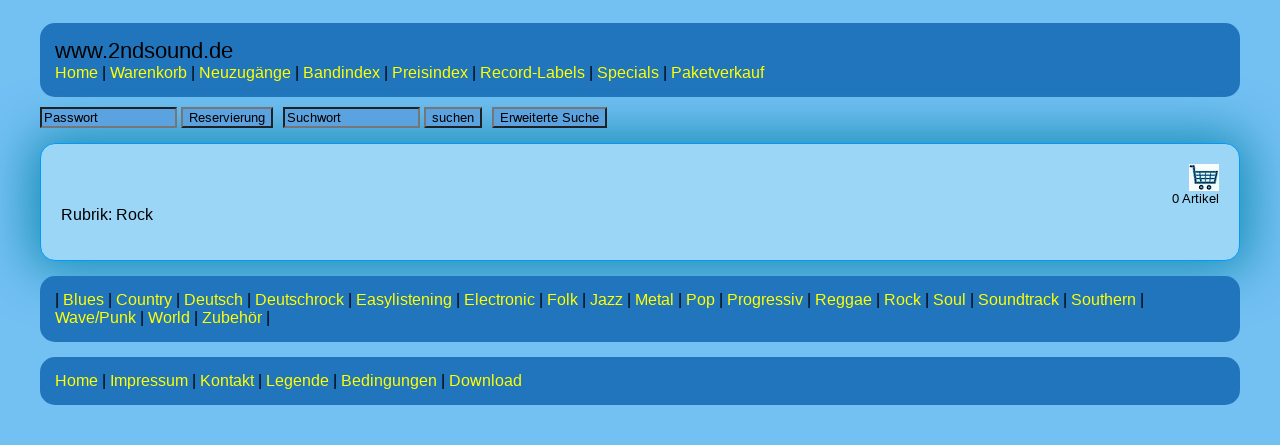

--- FILE ---
content_type: text/html
request_url: https://2ndsound.de/index.php?id=9635&session_id=144ddabfdb0583de&interpret=Tin%20Machine&match=details
body_size: 1773
content:
<!DOCTYPE HTML PUBLIC "-//W3C//DTD HTML 4.01 Transitional//EN" "http://www.w3.org/TR/xhtml1/DTD/xhtml1-strict.dtd">
<html xmlns="http://www.w3.org/1999/xhtml" xml:lang="en" lang="en">

<head>
        <title>2ndsound.de</title>
        <meta name="2ndsound" content="music">
		
		<meta http-equiv="content-type" content="text/html;charset=iso-8859-1">
		



<META NAME="keywords" CONTENT="vinyl,secondhand,music,Tonträger,LPs,CDs, Rock,Blues,Jazz,Schallplatten">

<META NAME="description" CONTENT="gebrauchte Tonträger unterschiedlicher Art diverser Musikrichtungen">

<META NAME="rating" CONTENT="general">

<meta name="viewport" content="width=device-width; initial-scale=1.0;" />  


<link rel="shortcut icon" href="http://www.2ndsound.de/images/2S.ico" type="image/x-icon">
<link rel="stylesheet" href="css/2S.css" media="screen" >



 <script src="js/jquery.min.js" type="text/javascript"></script>


 <script>
		
	$(function() {
	$(window).scroll(function() {
		if($(this).scrollTop() != 0) {
			$('#toTop').fadeIn();	
		} else {
			$('#toTop').fadeOut();
		}
	});
 
	$('#toTop').click(function() {
		$('body,html').animate({scrollTop:0},1200);
	});	
});
		
	</script>


	
	</head>
 
 <body>

<div id="toTop">nach oben</div>
<div id="container"><div id="header">
<div id="titel">www.2ndsound.de</div>
<a href="index.php?session_id=144ddabfdb0583de">Home</a> 
| <a href="index.php?session_id=144ddabfdb0583de&match=basket">Warenkorb</a> 
| <a href="index.php?session_id=144ddabfdb0583de&match=neuzugang">Neuzugänge</a> 
| <a href="index.php?session_id=144ddabfdb0583de&match=suchindex">Bandindex</a> 
| <a href="index.php?session_id=144ddabfdb0583de&match=preisindex">Preisindex</a>
| <a href="index.php?session_id=144ddabfdb0583de&match=labelsuche">Record-Labels</a>
| <a href="index.php?session_id=144ddabfdb0583de&match=specials">Specials</a>
| <a href="index.php?session_id=144ddabfdb0583de&match=bandsuche_paketverkauf">Paketverkauf</a></div><div id="form1">
<form method="post" action="index.php?session_id=144ddabfdb0583de&match=reserve"> <input type="text" name="pass" size="15" value="Passwort" onFocus="if(this.value=='Passwort') this.value=''"> <input type=submit value="Reservierung"></form></div><div id="form2"><form method="post" action="index.php?session_id=144ddabfdb0583de&match=suchen"> <input type="text" name="keyword" size="15" value="Suchwort" onFocus="if(this.value=='Suchwort') this.value=''"> <input type=submit value="suchen"></form></div><div id="form3"><form method="post" action="index.php?session_id=144ddabfdb0583de&match=suchen_erweitert">  <input type=submit value="Erweiterte Suche"></form></div><div id="main"><div id="basketstatus">
<a href="index.php?session_id=144ddabfdb0583de&match=basket" target='_self'><img src="./images/warenkorb.jpg" border="0"></a></br><font size="2"> 0 Artikel</font></br></div>
<div id="status">Rubrik: Rock</div>
<p></p>


</div>
<div id="footer">

<a href="index.php?rubrik=&session_id=144ddabfdb0583de&match=bestand" target="_self" title="Titel aus Rubrik  anzeigen" onMouseOver=" window.status='Titel aus Rubrik  anzeigen';
return true;" onMouseOut=" window.status=''"><font color=black font size=4> </a></font> | 
<a href="index.php?rubrik=Blues&session_id=144ddabfdb0583de&match=bestand" target="_self" title="Titel aus Rubrik Blues anzeigen" onMouseOver=" window.status='Titel aus Rubrik Blues anzeigen';
return true;" onMouseOut=" window.status=''"><font color=yellow> Blues</a></font> | 
<a href="index.php?rubrik=Country&session_id=144ddabfdb0583de&match=bestand" target="_self" title="Titel aus Rubrik Country anzeigen" onMouseOver=" window.status='Titel aus Rubrik Country anzeigen';
return true;" onMouseOut=" window.status=''"><font color=yellow> Country</a></font> | 
<a href="index.php?rubrik=Deutsch&session_id=144ddabfdb0583de&match=bestand" target="_self" title="Titel aus Rubrik Deutsch anzeigen" onMouseOver=" window.status='Titel aus Rubrik Deutsch anzeigen';
return true;" onMouseOut=" window.status=''"><font color=yellow> Deutsch</a></font> | 
<a href="index.php?rubrik=Deutschrock&session_id=144ddabfdb0583de&match=bestand" target="_self" title="Titel aus Rubrik Deutschrock anzeigen" onMouseOver=" window.status='Titel aus Rubrik Deutschrock anzeigen';
return true;" onMouseOut=" window.status=''"><font color=yellow> Deutschrock</a></font> | 
<a href="index.php?rubrik=Easylistening&session_id=144ddabfdb0583de&match=bestand" target="_self" title="Titel aus Rubrik Easylistening anzeigen" onMouseOver=" window.status='Titel aus Rubrik Easylistening anzeigen';
return true;" onMouseOut=" window.status=''"><font color=yellow> Easylistening</a></font> | 
<a href="index.php?rubrik=Electronic&session_id=144ddabfdb0583de&match=bestand" target="_self" title="Titel aus Rubrik Electronic anzeigen" onMouseOver=" window.status='Titel aus Rubrik Electronic anzeigen';
return true;" onMouseOut=" window.status=''"><font color=yellow> Electronic</a></font> | 
<a href="index.php?rubrik=Folk&session_id=144ddabfdb0583de&match=bestand" target="_self" title="Titel aus Rubrik Folk anzeigen" onMouseOver=" window.status='Titel aus Rubrik Folk anzeigen';
return true;" onMouseOut=" window.status=''"><font color=yellow> Folk</a></font> | 
<a href="index.php?rubrik=Jazz&session_id=144ddabfdb0583de&match=bestand" target="_self" title="Titel aus Rubrik Jazz anzeigen" onMouseOver=" window.status='Titel aus Rubrik Jazz anzeigen';
return true;" onMouseOut=" window.status=''"><font color=yellow> Jazz</a></font> | 
<a href="index.php?rubrik=Metal&session_id=144ddabfdb0583de&match=bestand" target="_self" title="Titel aus Rubrik Metal anzeigen" onMouseOver=" window.status='Titel aus Rubrik Metal anzeigen';
return true;" onMouseOut=" window.status=''"><font color=yellow> Metal</a></font> | 
<a href="index.php?rubrik=Pop&session_id=144ddabfdb0583de&match=bestand" target="_self" title="Titel aus Rubrik Pop anzeigen" onMouseOver=" window.status='Titel aus Rubrik Pop anzeigen';
return true;" onMouseOut=" window.status=''"><font color=yellow> Pop</a></font> | 
<a href="index.php?rubrik=Progressiv&session_id=144ddabfdb0583de&match=bestand" target="_self" title="Titel aus Rubrik Progressiv anzeigen" onMouseOver=" window.status='Titel aus Rubrik Progressiv anzeigen';
return true;" onMouseOut=" window.status=''"><font color=yellow> Progressiv</a></font> | 
<a href="index.php?rubrik=Reggae&session_id=144ddabfdb0583de&match=bestand" target="_self" title="Titel aus Rubrik Reggae anzeigen" onMouseOver=" window.status='Titel aus Rubrik Reggae anzeigen';
return true;" onMouseOut=" window.status=''"><font color=yellow> Reggae</a></font> | 
<a href="index.php?rubrik=Rock&session_id=144ddabfdb0583de&match=bestand" target="_self" title="Titel aus Rubrik Rock anzeigen" onMouseOver=" window.status='Titel aus Rubrik Rock anzeigen';
return true;" onMouseOut=" window.status=''"><font color=yellow> Rock</a></font> | 
<a href="index.php?rubrik=Soul&session_id=144ddabfdb0583de&match=bestand" target="_self" title="Titel aus Rubrik Soul anzeigen" onMouseOver=" window.status='Titel aus Rubrik Soul anzeigen';
return true;" onMouseOut=" window.status=''"><font color=yellow> Soul</a></font> | 
<a href="index.php?rubrik=Soundtrack&session_id=144ddabfdb0583de&match=bestand" target="_self" title="Titel aus Rubrik Soundtrack anzeigen" onMouseOver=" window.status='Titel aus Rubrik Soundtrack anzeigen';
return true;" onMouseOut=" window.status=''"><font color=yellow> Soundtrack</a></font> | 
<a href="index.php?rubrik=Southern&session_id=144ddabfdb0583de&match=bestand" target="_self" title="Titel aus Rubrik Southern anzeigen" onMouseOver=" window.status='Titel aus Rubrik Southern anzeigen';
return true;" onMouseOut=" window.status=''"><font color=yellow> Southern</a></font> | 
<a href="index.php?rubrik=Wave/Punk&session_id=144ddabfdb0583de&match=bestand" target="_self" title="Titel aus Rubrik Wave/Punk anzeigen" onMouseOver=" window.status='Titel aus Rubrik Wave/Punk anzeigen';
return true;" onMouseOut=" window.status=''"><font color=yellow> Wave/Punk</a></font> | 
<a href="index.php?rubrik=World&session_id=144ddabfdb0583de&match=bestand" target="_self" title="Titel aus Rubrik World anzeigen" onMouseOver=" window.status='Titel aus Rubrik World anzeigen';
return true;" onMouseOut=" window.status=''"><font color=yellow> World</a></font> | 
<a href="index.php?rubrik=Zubehör&session_id=144ddabfdb0583de&match=bestand" target="_self" title="Titel aus Rubrik Zubehör anzeigen" onMouseOver=" window.status='Titel aus Rubrik Zubehör anzeigen';
return true;" onMouseOut=" window.status=''"><font color=yellow> Zubehör</a></font> | 

</div><div id="footer2">

<a href="index.php?session_id=144ddabfdb0583de">Home</a> 
| <a href="index.php?session_id=144ddabfdb0583de&match=impressum">Impressum</a> 
| <a href="index.php?session_id=144ddabfdb0583de&sent=formkontakt&match=kontakt">Kontakt</a>
| <a href="index.php?session_id=144ddabfdb0583de&match=legende">Legende</a> 
| <a href="index.php?session_id=144ddabfdb0583de&match=bedingungen">Bedingungen</a>
| <a href="index.php?session_id=144ddabfdb0583de&match=download">Download</a></div></div>



</body>
</html>
